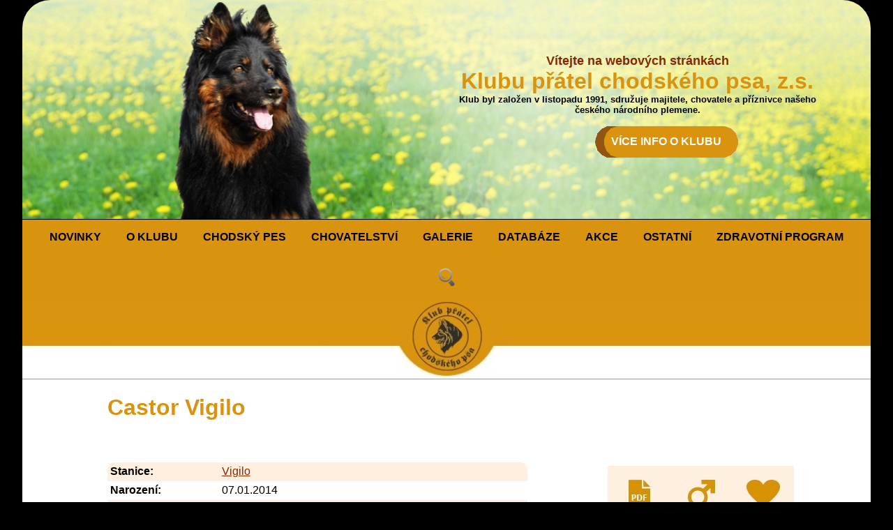

--- FILE ---
content_type: text/html; charset=UTF-8
request_url: https://www.kpchp.org/pes.php?pes=5018
body_size: 4977
content:
<!doctype html>
<html>
    <head>
        <meta charset="utf-8">
        <meta name="viewport" content="width=device-width, initial-scale=1">
        <title>Karta psa -  Castor Vigilo</title>
        <link rel="stylesheet" href="./../default_r.css" type="text/css" >

        <link rel="stylesheet" media="(max-width: 800px)" href="./../mobil_r.css" type="text/css" >



    </head>

    <body>
        <div class="obal-stranky">

            <div class="hlavicka" >
                <a href="./../index.php" >
                    <picture>
                        <source media="(min-width: 512px)" srcset="./../obrazky/uvod.jpg">
                        <IMG style='border-top-left-radius: 40px; border-top-right-radius: 40px; width: 100%; height: auto; margin: 0px; padding: 0px; vertical-align: text-bottom;' SRC="./../obrazky/uvodm.jpg" alt="">
                    </picture>

                </a>

                <div class="hlavicka-text">

                    <div class="hlavicka-text-v">
                        <h1 class="hlavickatext1">Vítejte na webových stránkách</h1>
                        <h1 class="hlavickatext2">Klubu přátel chodského psa, z.s.</h1>
                        <h1 class="hlavickatext3">Klub byl založen v listopadu 1991, sdružuje majitele, chovatele a příznivce našeho českého národního plemene.</h1>
                        <h3 class="hlavickatext4"><a class="menici" href="./../../klub_obecne.php">VÍCE INFO O KLUBU</a></h3>
                    </div>

                </div>
            </div>

            <div class="odkazy">
                <nav>
                    <label for="drop" class="toggle" style="font-size: xx-large; font-weight: bold">≡</label>
                    <input type="checkbox" id="drop" />
                    <ul class="menu">
                        <li><a href="./../../index.php">NOVINKY</a></li>
                        <li class="dropdown">
                            <label for="drop-2" class="toggle">O KLUBU</label>
                            <a  href="#">O KLUBU</a>
                            <input type="checkbox" id="drop-2"/>
                            <ul class="dropdown-content" aria-label="submenu">
                                <li><a href="./../../klub_obecne.php">Obecné informace</a></li>
                                <li><a href="./../../klub_clenstvi.php">Členství v klubu</a></li>
                                <li><a href="./../../klub_stanovy.php">Stanovy a řády</a></li>
                                <li><a href="./../../klub_kontakty.php">Kontakty</a></li>
                                <li><a href="./../../klub_zpravodaj.php">Klubové zpravodaje</a></li>
                                <li><a href="./../../klub_download.php">Soubory ke stažení</a></li>
                                <li><a href="./../../klub_poplatky.php">Přehled poplatků</a></li>
                            </ul>
                        </li>
                        <li class="dropdown">
                            <label for="drop-3" class="toggle">CHODSKÝ PES</label>
                            <a  href="#">CHODSKÝ PES</a>
                            <input type="checkbox" id="drop-3"/>
                            <ul class="dropdown-content" aria-label="submenu">
                                <li><a href="./../../pes_standard.php">Standard plemene</a></li>
                                <li><a href="./../../pes_historie.php">Historie plemene a chovu</a></li>
                                <li><a href="./../../pes_povaha.php">Povaha</a></li>
                                <li><a href="./../../pes_vyuziti.php">Využití</a></li>
                                <li><a href="./../../pes_zdravi.php">Zdraví a péče</a></li>
                                <li><a href="./../../pes_media_cz.php">V médiích</a></li>
                                <li><a href="./../../pes_video.php">Videa</a></li>
                                <li><a href="./../../pes_kluby.php">Zahraniční kluby</a></li>
                            </ul>
                        </li>
                        <li class="dropdown">
                            <label for="drop-4" class="toggle">CHOVATELSTVÍ</label>
                            <a  href="#">CHOVATELSTVÍ</a>
                            <input type="checkbox" id="drop-4"/>
                            <ul class="dropdown-content" aria-label="submenu">
                                <li><a href="./../../chov_sten.php">Přehled vrhů</a></li>
                                <li><a href="./../../chov_kl.php">Vystavené KL</a></li>
                                <li><a href="./../../chov_pribuznost.php">Výpočet příbuznosti</a></li>
                                <li><a href="./../../chov_inzerce.php">Inzerce</a></li>
                                <li><a href="./../../chov_stanice.php">Chovatelské stanice</a></li>
                                <li><a href="./../../chov_jedinci.php">Chovní jedinci</a></li>
                                <li><a href="./../../chov_uchovneni.php">Podmínky uchovnění</a></li>
                                <li><a href="./../../chov_opatreni.php">Opatření v chovu</a></li>
                                <li><a href="./../../chov_uchovneni_zahr.php">Podmínky uchovnění pro zahr. majitele CHP</a></li>
                                <li><a href="./../../chov_zapisrad.php">Zápisní řád</a></li>
                                <li><a href="./../../chov_bonrad.php">Bonitační řád</a></li>
                                <li><a href="./../../chov_akce.php">Chovatelské akce</a></li>
                                <li><a href="./../../chov_statistiky.php">Statistiky</a></li>
                                <li><a href="./../../chov_download.php">Formuláře ke stažení</a></li>
                            </ul>
                        </li>
                        <li class="dropdown">
                            <label for="drop-5" class="toggle">GALERIE</label>
                            <a  href="#">GALERIE</a>
                            <input type="checkbox" id="drop-5"/>
                            <ul class="dropdown-content" aria-label="submenu">
                                <li><a href="./../../gal_podminky.php">Podmínky pro vkládání do galerie úspěšných</a></li>
                                <li><a href="./../../gal_vykon_krasa.php">Galerie úspěšných - Krása a výkon</a></li>
                                <li><a href="./../../gal_krasa.php">Galerie úspěšných - Krása</a></li>
                                <li><a href="./../../gal_vykon.php">Galerie úspěšných - Výkon</a></li>
                            </ul>
                        </li>
                        <li><a href="./../../databaze.php">DATABÁZE</a></li>
                        <li class="dropdown">
                            <label for="drop-7" class="toggle">AKCE</label>
                            <a  href="#">AKCE</a>
                            <input type="checkbox" id="drop-7"/>
                            <ul class="dropdown-content" aria-label="submenu">
                                <li><a href="./../../akce_klubove.php">Klubové akce</a></li>
                                <li><a href="./../../akce_osta.php">Ostatní akce</a></li>
                                <li><a href="./../../akce_zpravy.php">Zprávy z akcí</a></li>
                                <li><a href="./../../chpvykon.php">Chodský pes ve výkonu</a></li>
                                <li><a href="./../../chpvykonvse.php">Výkony psů</a></li>
                                <li><a href="./../../akce_zkousky.php">Zkoušky do pracovní třídy</a></li>
                            </ul>
                        </li>
                        <li class="dropdown">
                            <label for="drop-8" class="toggle">OSTATNÍ</label>
                            <a  href="#">OSTATNÍ</a>
                            <input type="checkbox" id="drop-8"/>
                            <ul class="dropdown-content" aria-label="submenu">
                                <li><a href="./../../jak_na_to.php">Jak uveřejňovat na webu</a></li>
                                <li><a href="./../../ost_jmena.php">Jména psů v databázi</a></li>
                                <li><a href="./../../ostatni_odkazy.php">Odkazy</a></li>
                                <li><a href="https://poradci3.kpchp.org/login.php">Evidence KL</a></li>
                            </ul>
                        </li>
                        <li><a href="./../../zdravotni-program.php">ZDRAVOTNÍ PROGRAM</a></li>
                        <li><a href="./../../vyhledat.php"><img src="./../obrazky/lupa.png"></a></li>
                    </ul>
                </nav>
                <IMG style='width: 100%; height: auto;margin: 0px; padding: 0px; vertical-align: text-bottom;' SRC="./../obrazky/lista.jpg" alt="">

            </div>


<DIV class='text'>
<H1 class='nadpis'> Castor Vigilo</H1>
<H3 class='nadpis'>&nbsp;</H3>
 <div class='posuvnik'>
<table class='non' width='100%' cellspacing=0 cellpadding=0 border=0>
<TR class='info'>
<TD style='border-top-left-radius: 10px; min-height: 40px;' width='15%' ><B>&nbsp;Stanice:</B></TD>
<TD colspan=4 style='border-top-right-radius: 10px;'><A HREF='stanice.php?stanice=90' TARGET='_self'>Vigilo</A></TD>
<TD class='fotka' width='45%' VALIGN='top' ALIGN='center' ROWSPAN=14><IMG SRC='obrazky/1x1.gif' ALT='' HEIGHT=1 BORDER=0>
  <A HREF='' onclick="return !window.open('pespdf.php?pes=5018','_blank','menubar=no,resizable=yes'); return false">
  <IMG SRC='./obrazky/plemenik.jpg' VSPACE=5 BORDER=0 alt='' title='Karta psa v .pdf'></A><A HREF='chov_partner.php?pohlavi=pes&amp;otec=5018&amp;matka=0' TARGET='_self'><IMG SRC='./obrazky/pes.jpg' VSPACE=5 alt='' border=0 title='Výpočet příbuznosti spojení'></A><A HREF='pes_z.php?pes=5018' TARGET='_self'><IMG SRC='./obrazky/dotaznik-nevyplneny.jpg' VSPACE=5 alt='' border=0 title='Dotazník zdraví k vyplnění.'></A><br><br><br><A HREF='album.php?skupina=15018xxx&amp;adresar=fotopsi' TARGET='_blank'><IMG SRC='./fotopsis/15018s.jpg' style='border: 1px; border-radius: 10px;' alt=''></A><BR><A HREF='./fotopsi/15018002.jpg' TARGET='_blank'><IMG SRC='fotopsit/15018002t.jpg'
 style='border: 1px; border-radius: 10px;' height='50' alt=''></A>&nbsp;<A HREF='./fotopsi/15018001.jpg' TARGET='_blank'><IMG SRC='fotopsit/15018001t.jpg'
 style='border: 1px; border-radius: 10px;' height='50' alt=''></A>&nbsp;</TD>

<TR class='info2'><td style='min-height: 40px;'><B>&nbsp;Narození:</B></td>
<td width='60'>07.01.2014</td>
</tr><tr class='info'>            
<td><B>Č.&nbsp;zápisu:</b></td><td colspan=4>&nbsp;4662/14
</td></tr>
<tr class='info2'>
<td style='min-height: 40px;' width='90'><B>DKK:</B></td><td>&nbsp;</td>
<td colspan=3><B>DLK: </B>&nbsp;</td>
</tr>
                    
<tr class='info'>
<td style='min-height: 40px;' width='90' ><B>&nbsp;Ostatní&nbsp;vyšetření:&nbsp;</B></td>
<td colspan=4></td>
</tr>

<tr class='info2'>
<td style='min-height: 40px;' ><B>&nbsp;Svod:</B></td>
<td colspan=4></td>
</TR>

<tr class='info'>
<TD style='min-height: 40px;'><B>&nbsp;Bonitační&nbsp;kód:&nbsp;</B></td>
<TD colspan=4></TD>
</TR>

<tr class='info2'>
<TD style='min-height: 40px;' ><B>&nbsp;Kl./sp. výstava:</B></TD>
<TD colspan=4></TD>
</TR>
<tr class='info'>
<td style='min-height: 40px;' ><B>&nbsp;Zkoušky:</B></td>
<td colspan=4></td>
</tr>

<tr class='info2'>
<td style='min-height: 40px;' ><B>&nbsp;Pracovní tituly:</B></td>
<td colspan=4></td>
</tr>

<tr class='info'>
<td style='border-bottom-left-radius: 10px; min-height: 40px;'><B>Majitel:<br><br>&nbsp;&nbsp;</B><A HREF='souhlas.php?textjmeno=Castor Vigilo 4662/14&amp;Jmeno=&amp;Adresa1=&amp;Adresa2=&amp;PSC=&amp;Telefon=&amp;Email=&amp;web='TARGET='_self'><IMG SRC='obrazky/souhlas.gif'
title='Souhlas se zveřejněním kontaktních údajů' ALT='Souhlas se zveřejněním kontaktních údajů'
border=0></A></td>
<td  colspan='4' valign='top'></td></tr></table></div><br> <div class='posuvnik'><TABLE class='rodo'>
<tr  ALIGN='center'><td class='otec' style='border-top-left-radius: 10px; ' rowspan=8><A HREF='album.php?skupina=13948xxx&amp;adresar=fotopsi' TARGET='_blank'><IMG SRC='./fotopsis/13948s.jpg' style='border: 1px; border-radius: 10px;' alt='fotoalbum' height='78'></A><BR><A HREF='pes.php?pes=3948' TARGET='_self'> Hardy Cidabro</A><BR><A HREF='bkod.php?bkod=A3,K2,U2-10,W2,Z8&amp;datum=2013-08-04' TARGET='_blank'>A3,K2,U2-10,W2,Z8</A><BR><B>DKK:</B>A<BR><BR>VD, </td>
    <td class='otec' rowspan=4><div style='position: relative'><A HREF='album.php?skupina=11836xxx&amp;adresar=fotopsi' TARGET='_blank'><IMG SRC='./fotopsis/11836s.jpg' style='border: 1px; border-radius: 10px;' alt='fotoalbum' height='78'></A><BR><IMG SRC='obrazky/samp.gif' ALT='Český šampion 2008, Český junior šampion 2006' TITLE='Český šampion 2008, Český junior šampion 2006' BORDER=0 style='position: absolute; right: 30px; top:0px'><IMG SRC='obrazky/poha.gif' ALT='V1, 2x Res. CAC, 2x CAC, ' TITLE='V1, 2x Res. CAC, 2x CAC, ' BORDER=0 style='position: absolute; right: 28px; top:40px'></DIV><A HREF='pes.php?pes=1836' TARGET='_self'>Ch., JCh. Herold Vigilo</A><BR><A HREF='bkod.php?bkod=A2,K2,U2-3,W2/A1&amp;datum=1900-01-00' TARGET='_blank'>A2,K2,U2-3,W2/A1</A><BR><B>DKK:</B>A</td>
    <td class='otec' rowspan=2><div style='position: relative'><A HREF='album.php?skupina=10293xxx&amp;adresar=fotopsi' TARGET='_blank'><IMG SRC='./fotopsis/10293s.jpg' style='border: 1px; border-radius: 10px;' alt='fotoalbum' height='78'></A><BR><IMG SRC='obrazky/samp.gif' ALT='Český šampion 2003, Český veterán šampion 2008' TITLE='Český šampion 2003, Český veterán šampion 2008' BORDER=0 style='position: absolute; right: 30px; top:0px'><IMG SRC='obrazky/poha.gif' ALT='V1, Res. CAC, BOV, ' TITLE='V1, Res. CAC, BOV, ' BORDER=0 style='position: absolute; right: 28px; top:40px'></DIV><A HREF='pes.php?pes=293' TARGET='_self'>Ch., VCh. Birri Prima Daja</A><BR><A HREF='bkod.php?bkod=5CHq5&amp;datum=1900-01-00' TARGET='_blank'>5CHq5</A><BR><B>DKK:</B>A</td>
    <td class='otec' style='border-top-right-radius: 10px; '><div style='position: relative'><A HREF='album.php?skupina=10065xxx&amp;adresar=fotopsi' TARGET='_blank'><IMG SRC='./fotopsis/10065s.jpg' style='border: 1px; border-radius: 10px;' alt='fotoalbum' height='78'></A><BR><IMG SRC='obrazky/samp.gif' ALT='Český junior šampion 1999' TITLE='Český junior šampion 1999' WIDTH=28 style='position: absolute; right: 27px; top:0px'></DIV><A HREF='pes.php?pes=65' TARGET='_self'>JCh. Blesk z Dašického zátiší</A><BR><A HREF='bkod.php?bkod=5CHj5&amp;datum=1900-01-00' TARGET='_blank'>5CHj5</A><BR><B>DKK:</B>A</td>
</tr>
<tr ALIGN='center'><td class='matka'><div style='position: relative'><A HREF='album.php?skupina=10175xxx&amp;adresar=fotopsi' TARGET='_blank'><IMG SRC='./fotopsis/10175s.jpg' style='border: 1px; border-radius: 10px;' alt='fotoalbum' height='78'></A><BR><IMG SRC='obrazky/poha.gif' ALT='V2, ' TITLE='V2, ' BORDER=0 style='position: absolute; right: 30px; top:0px'></DIV><A HREF='pes.php?pes=175' TARGET='_self'> Arka Bohemia Discus</A></td>
</tr>
<tr ALIGN='center'><td class='matka' rowspan=2><div style='position: relative'><A HREF='album.php?skupina=10270xxx&amp;adresar=fotopsi' TARGET='_blank'><IMG SRC='./fotopsis/10270s.jpg' style='border: 1px; border-radius: 10px;' alt='fotoalbum' height='78'></A><BR><IMG SRC='obrazky/poha.gif' ALT='V, ' TITLE='V, ' BORDER=0 style='position: absolute; right: 30px; top:0px'></DIV><A HREF='pes.php?pes=270' TARGET='_self'> Bereta Vigilo</A><BR><A HREF='bkod.php?bkod=5CHj5&amp;datum=1900-01-00' TARGET='_blank'>5CHj5</A><BR><B>DKK:</B>B</td>
    <td class='otec'><div style='position: relative'><A HREF='album.php?skupina=10016xxx&amp;adresar=fotopsi' TARGET='_blank'><IMG SRC='./fotopsis/10016s.jpg' style='border: 1px; border-radius: 10px;' alt='fotoalbum' height='78'></A><BR><IMG SRC='obrazky/samp.gif' ALT='Český šampion 2000' TITLE='Český šampion 2000' WIDTH=28 style='position: absolute; right: 27px; top:0px'></DIV><A HREF='pes.php?pes=16' TARGET='_self'>Ch. Irvi Bryvilsár</A><BR><B>DKK:</B>A</td>
</tr>
<tr ALIGN='center'><td class='matka'><A HREF='album.php?skupina=10529xxx&amp;adresar=fotopsi' TARGET='_blank'><IMG SRC='./fotopsis/10529s.jpg' style='border: 1px; border-radius: 10px;' alt='fotoalbum' height='78'></A><BR><A HREF='pes.php?pes=529' TARGET='_self'> Hera Prima Nova</A></td>
</tr>
<tr ALIGN='center'><td class='matka' rowspan=4><div style='position: relative'><A HREF='album.php?skupina=13188xxx&amp;adresar=fotopsi' TARGET='_blank'><IMG SRC='./fotopsis/13188s.jpg' style='border: 1px; border-radius: 10px;' alt='fotoalbum' height='78'></A><BR><IMG SRC='obrazky/samp.gif' ALT='Český veterán šampion 2018' TITLE='Český veterán šampion 2018' BORDER=0 style='position: absolute; right: 30px; top:0px'><IMG SRC='obrazky/poha.gif' ALT='V1, CAJC, ' TITLE='V1, CAJC, ' BORDER=0 style='position: absolute; right: 28px; top:40px'></DIV><A HREF='pes.php?pes=3188' TARGET='_self'>VCh. Werona Bryvilsár</A><BR><A HREF='bkod.php?bkod=A1,K2,V1,W1/B2&amp;datum=2010-08-01' TARGET='_blank'>A1,K2,V1,W1/B2</A><BR><B>DKK:</B>A</td>
    <td class='otec' rowspan=2><A HREF='album.php?skupina=10505xxx&amp;adresar=fotopsi' TARGET='_blank'><IMG SRC='./fotopsis/10505s.jpg' style='border: 1px; border-radius: 10px;' alt='fotoalbum' height='78'></A><BR><A HREF='pes.php?pes=505' TARGET='_self'> Garny Cidabro</A><BR><A HREF='bkod.php?bkod=K2,U2-9,W1&amp;datum=1900-01-00' TARGET='_blank'>K2,U2-9,W1</A><BR><B>DKK:</B>A</td>
    <td class='otec'><div style='position: relative'><A HREF='album.php?skupina=10461xxx&amp;adresar=fotopsi' TARGET='_blank'><IMG SRC='./fotopsis/10461s.jpg' style='border: 1px; border-radius: 10px;' alt='fotoalbum' height='78'></A><BR><IMG SRC='obrazky/samp.gif' ALT='Český šampion 1997, Český junior šampion 1996' TITLE='Český šampion 1997, Český junior šampion 1996' BORDER=0 style='position: absolute; right: 30px; top:0px'><IMG SRC='obrazky/poha.gif' ALT='V1, BOV, ' TITLE='V1, BOV, ' BORDER=0 style='position: absolute; right: 28px; top:40px'></DIV><A HREF='pes.php?pes=461' TARGET='_self'>Ch., JCh. Endy Bryvilsár</A></td>
</tr>
<tr ALIGN='center'><td class='matka'><A HREF='album.php?skupina=10352xxx&amp;adresar=fotopsi' TARGET='_blank'><IMG SRC='./fotopsis/10352s.jpg' style='border: 1px; border-radius: 10px;' alt='fotoalbum' height='78'></A><BR><A HREF='pes.php?pes=352' TARGET='_self'> Cedra Cidabro</A><BR><A HREF='bkod.php?bkod=5CHo5&amp;datum=1900-01-00' TARGET='_blank'>5CHo5</A><BR><B>DKK:</B>A</td>
</tr>
<tr ALIGN='center'><td class='matka' rowspan=2><div style='position: relative'><A HREF='album.php?skupina=12519xxx&amp;adresar=fotopsi' TARGET='_blank'><IMG SRC='./fotopsis/12519s.jpg' style='border: 1px; border-radius: 10px;' alt='fotoalbum' height='78'></A><BR><IMG SRC='obrazky/poha.gif' ALT='V4, ' TITLE='V4, ' BORDER=0 style='position: absolute; right: 30px; top:0px'></DIV><A HREF='pes.php?pes=2519' TARGET='_self'> Qwiki Bonny Bryvilsár</A><BR><A HREF='bkod.php?bkod=H1,K4,U2,W2&amp;datum=2007-05-13' TARGET='_blank'>H1,K4,U2,W2</A><BR><B>DKK:</B>A</td>
    <td class='otec'><div style='position: relative'><A HREF='album.php?skupina=10018xxx&amp;adresar=fotopsi' TARGET='_blank'><IMG SRC='./fotopsis/10018s.jpg' style='border: 1px; border-radius: 10px;' alt='fotoalbum' height='78'></A><BR><IMG SRC='obrazky/samp.gif' ALT='Český šampion 2002' TITLE='Český šampion 2002' BORDER=0 style='position: absolute; right: 30px; top:0px'><IMG SRC='obrazky/poha.gif' ALT='V1, 2x BOB, 2x BOV, ' TITLE='V1, 2x BOB, 2x BOV, ' BORDER=0 style='position: absolute; right: 28px; top:40px'></DIV><A HREF='pes.php?pes=18' TARGET='_self'>Ch. Reno Bryvilsár</A><BR><A HREF='bkod.php?bkod=5CHj5&amp;datum=1900-01-00' TARGET='_blank'>5CHj5</A><BR><B>DKK:</B>A</td>
</tr>
<tr ALIGN='center'><td class='matka'><A HREF='album.php?skupina=10306xxx&amp;adresar=fotopsi' TARGET='_blank'><IMG SRC='./fotopsis/10306s.jpg' style='border: 1px; border-radius: 10px;' alt='fotoalbum' height='78'></A><BR><A HREF='pes.php?pes=306' TARGET='_self'> Bonny Barracuda Aces</A><BR><A HREF='bkod.php?bkod=6CHq5&amp;datum=1900-01-00' TARGET='_blank'>6CHq5</A><BR><B>DKK:</B>A</td>
</tr>
<tr ALIGN='center'><td class='matka' style='border-bottom-left-radius: 10px; ' rowspan=8><A HREF='album.php?skupina=13630xxx&amp;adresar=fotopsi' TARGET='_blank'><IMG SRC='./fotopsis/13630s.jpg' style='border: 1px; border-radius: 10px;' alt='fotoalbum' height='78'></A><BR><A HREF='pes.php?pes=3630' TARGET='_self'> Ugarita Vigilo</A><BR><A HREF='bkod.php?bkod=K2,U3-4,W2/A3,B4,D2&amp;datum=2012-04-28' TARGET='_blank'>K2,U3-4,W2/A3,B4,D2</A><BR><B>DKK:</B>A<BR><BR>V, </td>
    <td class='otec' rowspan=4><div style='position: relative'><A HREF='album.php?skupina=12673xxx&amp;adresar=fotopsi' TARGET='_blank'><IMG SRC='./fotopsis/12673s.jpg' style='border: 1px; border-radius: 10px;' alt='fotoalbum' height='78'></A><BR><IMG SRC='obrazky/poha.gif' ALT='V2, ' TITLE='V2, ' BORDER=0 style='position: absolute; right: 30px; top:0px'></DIV><A HREF='pes.php?pes=2673' TARGET='_self'> Kim z Dašického zátiší</A><BR><A HREF='bkod.php?bkod=A5,K3,U4-10,W1&amp;datum=2008-07-27' TARGET='_blank'>A5,K3,U4-10,W1</A><BR><B>DKK:</B>B</td>
    <td class='otec' rowspan=2><A HREF='album.php?skupina=10006xxx&amp;adresar=fotopsi' TARGET='_blank'><IMG SRC='./fotopsis/10006s.jpg' style='border: 1px; border-radius: 10px;' alt='fotoalbum' height='78'></A><BR><A HREF='pes.php?pes=6' TARGET='_self'> Baltor Barracuda Aces</A><BR><A HREF='bkod.php?bkod=5CHj5&amp;datum=1900-01-00' TARGET='_blank'>5CHj5</A><BR><B>DKK:</B>A</td>
    <td class='otec'><div style='position: relative'><A HREF='album.php?skupina=10076xxx&amp;adresar=fotopsi' TARGET='_blank'><IMG SRC='./fotopsis/10076s.jpg' style='border: 1px; border-radius: 10px;' alt='fotoalbum' height='78'></A><BR><IMG SRC='obrazky/samp.gif' ALT='Český klubový šampion, Český šampion 1994' TITLE='Český klubový šampion, Český šampion 1994' WIDTH=28 style='position: absolute; right: 27px; top:0px'></DIV><A HREF='pes.php?pes=76' TARGET='_self'>Ch. Birri Chodský pes</A><BR><B>DKK:</B>A</td>
</tr>
<tr ALIGN='center'><td class='matka'><A HREF='album.php?skupina=10176xxx&amp;adresar=fotopsi' TARGET='_blank'><IMG SRC='./fotopsis/10176s.jpg' style='border: 1px; border-radius: 10px;' alt='fotoalbum' height='78'></A><BR><A HREF='pes.php?pes=176' TARGET='_self'> Arka na Pomeznici</A></td>
</tr>
<tr ALIGN='center'><td class='matka' rowspan=2><div style='position: relative'><A HREF='album.php?skupina=12140xxx&amp;adresar=fotopsi' TARGET='_blank'><IMG SRC='./fotopsis/12140s.jpg' style='border: 1px; border-radius: 10px;' alt='fotoalbum' height='78'></A><BR><IMG SRC='obrazky/samp.gif' ALT='Český veterán šampion 2016' TITLE='Český veterán šampion 2016' BORDER=0 style='position: absolute; right: 30px; top:0px'><IMG SRC='obrazky/poha.gif' ALT='V1, 2x Res. CAC, BOV, ' TITLE='V1, 2x Res. CAC, BOV, ' BORDER=0 style='position: absolute; right: 28px; top:40px'></DIV><A HREF='pes.php?pes=2140' TARGET='_self'>VCh. Cheena z Dašického zátiší</A><BR><A HREF='bkod.php?bkod=I2,K3,U1,W2&amp;datum=1900-01-00' TARGET='_blank'>I2,K3,U1,W2</A><BR><B>DKK:</B>A</td>
    <td class='otec'><div style='position: relative'><A HREF='album.php?skupina=10065xxx&amp;adresar=fotopsi' TARGET='_blank'><IMG SRC='./fotopsis/10065s.jpg' style='border: 1px; border-radius: 10px;' alt='fotoalbum' height='78'></A><BR><IMG SRC='obrazky/samp.gif' ALT='Český junior šampion 1999' TITLE='Český junior šampion 1999' WIDTH=28 style='position: absolute; right: 27px; top:0px'></DIV><A HREF='pes.php?pes=65' TARGET='_self'>JCh. Blesk z Dašického zátiší</A><BR><A HREF='bkod.php?bkod=5CHj5&amp;datum=1900-01-00' TARGET='_blank'>5CHj5</A><BR><B>DKK:</B>A</td>
</tr>
<tr ALIGN='center'><td class='matka'><div style='position: relative'><A HREF='album.php?skupina=10317xxx&amp;adresar=fotopsi' TARGET='_blank'><IMG SRC='./fotopsis/10317s.jpg' style='border: 1px; border-radius: 10px;' alt='fotoalbum' height='78'></A><BR><IMG SRC='obrazky/poha.gif' ALT='V2, ' TITLE='V2, ' BORDER=0 style='position: absolute; right: 30px; top:0px'></DIV><A HREF='pes.php?pes=317' TARGET='_self'> Brita ze Zelených luhů</A><BR><A HREF='bkod.php?bkod=6jo5&amp;datum=1900-01-00' TARGET='_blank'>6jo5</A><BR><B>DKK:</B>A</td>
</tr>
<tr ALIGN='center'><td class='matka' rowspan=4><div style='position: relative'><A HREF='album.php?skupina=10469xxx&amp;adresar=fotopsi' TARGET='_blank'><IMG SRC='./fotopsis/10469s.jpg' style='border: 1px; border-radius: 10px;' alt='fotoalbum' height='78'></A><BR><IMG SRC='obrazky/samp.gif' ALT='Český šampion 2005' TITLE='Český šampion 2005' BORDER=0 style='position: absolute; right: 30px; top:0px'><IMG SRC='obrazky/poha.gif' ALT='V1, BOV, ' TITLE='V1, BOV, ' BORDER=0 style='position: absolute; right: 28px; top:40px'></DIV><A HREF='pes.php?pes=469' TARGET='_self'>Ch. Eris Vigilo</A><BR><A HREF='bkod.php?bkod=D1,K2,W1,X4/A1&amp;datum=1900-01-00' TARGET='_blank'>D1,K2,W1,X4/A1</A><BR><B>DKK:</B>C</td>
    <td class='otec' rowspan=2><A HREF='album.php?skupina=10025xxx&amp;adresar=fotopsi' TARGET='_blank'><IMG SRC='./fotopsis/10025s.jpg' style='border: 1px; border-radius: 10px;' alt='fotoalbum' height='78'></A><BR><A HREF='pes.php?pes=25' TARGET='_self'> Cipro Cidabro</A><BR><A HREF='bkod.php?bkod=5jy5&amp;datum=1900-01-00' TARGET='_blank'>5jy5</A><BR><B>DKK:</B>A</td>
    <td class='otec'><div style='position: relative'><A HREF='album.php?skupina=10065xxx&amp;adresar=fotopsi' TARGET='_blank'><IMG SRC='./fotopsis/10065s.jpg' style='border: 1px; border-radius: 10px;' alt='fotoalbum' height='78'></A><BR><IMG SRC='obrazky/samp.gif' ALT='Český junior šampion 1999' TITLE='Český junior šampion 1999' WIDTH=28 style='position: absolute; right: 27px; top:0px'></DIV><A HREF='pes.php?pes=65' TARGET='_self'>JCh. Blesk z Dašického zátiší</A><BR><A HREF='bkod.php?bkod=5CHj5&amp;datum=1900-01-00' TARGET='_blank'>5CHj5</A><BR><B>DKK:</B>A</td>
</tr>
<tr ALIGN='center'><td class='matka'><A HREF='album.php?skupina=10272xxx&amp;adresar=fotopsi' TARGET='_blank'><IMG SRC='./fotopsis/10272s.jpg' style='border: 1px; border-radius: 10px;' alt='fotoalbum' height='78'></A><BR><A HREF='pes.php?pes=272' TARGET='_self'> Berta Cidabro</A><BR><B>DKK:</B>B</td>
</tr>
<tr ALIGN='center'><td class='matka' rowspan=2><A HREF='album.php?skupina=10529xxx&amp;adresar=fotopsi' TARGET='_blank'><IMG SRC='./fotopsis/10529s.jpg' style='border: 1px; border-radius: 10px;' alt='fotoalbum' height='78'></A><BR><A HREF='pes.php?pes=529' TARGET='_self'> Hera Prima Nova</A></td>
    <td class='otec'><div style='position: relative'><A HREF='album.php?skupina=10234xxx&amp;adresar=fotopsi' TARGET='_blank'><IMG SRC='./fotopsis/10234s.jpg' style='border: 1px; border-radius: 10px;' alt='fotoalbum' height='78'></A><BR><IMG SRC='obrazky/samp.gif' ALT='Český šampion' TITLE='Český šampion' WIDTH=28 style='position: absolute; right: 27px; top:0px'></DIV><A HREF='pes.php?pes=234' TARGET='_self'>Ch. Baldur Santana</A></td>
</tr>
<tr ALIGN='center'><td class='matka' style='border-bottom-right-radius: 10px; '><div style='position: relative'><A HREF='album.php?skupina=10200xxx&amp;adresar=fotopsi' TARGET='_blank'><IMG SRC='./fotopsis/10200s.jpg' style='border: 1px; border-radius: 10px;' alt='fotoalbum' height='78'></A><BR><IMG SRC='obrazky/samp.gif' ALT='Český šampion 1996' TITLE='Český šampion 1996' WIDTH=28 style='position: absolute; right: 27px; top:0px'></DIV><A HREF='pes.php?pes=200' TARGET='_self'>Ch. Asta Chodský pes</A></td>
</tr>
 </table>
  </div><h3>Koeficient příbuznosti jedince 3.13%</h3><p>Blesk z Dašického zátiší - 1.5625% <br>Hera Prima Nova - 1.5625% <br></p><h3>AVK - 90%</h3><center><H2>Sourozenci: 7</H2></center> <div class='posuvnik'><TABLE class='tabulka' width='95%'><tr><th style='border-top-left-radius: 20px;' width=40>Foto</th><th>Jméno</th><th width=40>p / f</th><th>bonitace</th><th style='border-top-right-radius: 20px;'>DKK</th></tr><tr><TD style='text-align: center;' width=40px><A HREF='album.php?skupina=15016xxx&amp;adresar=fotopsi' TARGET='_blank'><IMG SRC='./obrazky/fotak2.gif' BORDER=0 width=20 height=20 alt=''></A></TD><td width=390px><A HREF='pes.php?pes=5016' TARGET='_self'>Calix Vigilo</A>
  </td><td style='text-align: center;' width=50px>pes<td align='center' width=400px>&nbsp;
     <A HREF='bkod.php?bkod=&amp;datum='
     TARGET='_blank'></A></TD><td align='center' width=50px>&nbsp;</TD></TR><tr><TD width=40px><IMG SRC='./obrazky/1x1.gif' WIDTH=20 HEIGHT=20  alt=''></TD><td width=390px><A HREF='pes.php?pes=5019' TARGET='_self'>Cambrai Vigilo</A>
  </td><td style='text-align: center;' width=50px>fena<td align='center' width=400px>&nbsp;
     <A HREF='bkod.php?bkod=&amp;datum='
     TARGET='_blank'></A></TD><td align='center' width=50px>&nbsp;</TD></TR><tr><TD style='text-align: center;' width=40px><A HREF='album.php?skupina=15020xxx&amp;adresar=fotopsi' TARGET='_blank'><IMG SRC='./obrazky/fotak2.gif' BORDER=0 width=20 height=20 alt=''></A></TD><td width=390px><A HREF='pes.php?pes=5020' TARGET='_self'>Caria Vigilo</A>
  </td><td style='text-align: center;' width=50px>fena<td align='center' width=400px><B>chovná</B>, 
     <A HREF='bkod.php?bkod=K3,W5&amp;datum=2015-08-02'
     TARGET='_blank'>K3,W5</A></TD><td style='text-align: center;' width=50px>A&nbsp;</TD></TR><tr><TD style='text-align: center;' width=40px><A HREF='album.php?skupina=15017xxx&amp;adresar=fotopsi' TARGET='_blank'><IMG SRC='./obrazky/fotak2.gif' BORDER=0 width=20 height=20 alt=''></A></TD><td width=390px><A HREF='pes.php?pes=5017' TARGET='_self'>Carus Vigilo</A>
  </td><td style='text-align: center;' width=50px>pes<td align='center' width=400px>&nbsp;
     <A HREF='bkod.php?bkod=&amp;datum='
     TARGET='_blank'></A></TD><td align='center' width=50px>&nbsp;</TD></TR><tr><TD style='text-align: center;' width=40px><A HREF='album.php?skupina=15021xxx&amp;adresar=fotopsi' TARGET='_blank'><IMG SRC='./obrazky/fotak2.gif' BORDER=0 width=20 height=20 alt=''></A></TD><td width=390px><A HREF='pes.php?pes=5021' TARGET='_self'>Cetina Vigilo</A>
  </td><td style='text-align: center;' width=50px>fena<td align='center' width=400px>&nbsp;
     <A HREF='bkod.php?bkod=&amp;datum=1900-01-00'
     TARGET='_blank'></A></TD><td align='center' width=50px>&nbsp;</TD></TR><tr><TD style='text-align: center;' width=40px><A HREF='album.php?skupina=15022xxx&amp;adresar=fotopsi' TARGET='_blank'><IMG SRC='./obrazky/fotak2.gif' BORDER=0 width=20 height=20 alt=''></A></TD><td width=390px><A HREF='pes.php?pes=5022' TARGET='_self'>Cortina Vigilo</A>
  </td><td style='text-align: center;' width=50px>fena<td align='center' width=400px><B>chovná</B>, 
     <A HREF='bkod.php?bkod=A2,H1,K2,W2/B1&amp;datum=2016-08-07'
     TARGET='_blank'>A2,H1,K2,W2/B1</A></TD><td style='text-align: center;' width=50px>B&nbsp;</TD></TR><tr><TD width=40px><IMG SRC='./obrazky/1x1.gif' WIDTH=20 HEIGHT=20  alt=''></TD><td width=390px><A HREF='pes.php?pes=5023' TARGET='_self'>Cremona Vigilo</A>
  </td><td style='text-align: center;' width=50px>fena<td align='center' width=400px>&nbsp;
     <A HREF='bkod.php?bkod=&amp;datum='
     TARGET='_blank'></A></TD><td align='center' width=50px>&nbsp;</TD></TR></table><BR></div><center><H2>Potomci: 0</H2></center></DIV>     
   	<div class="paticka">
 
     <picture>
        <source media="(min-width: 512px)" srcset="./../obrazky/paticka_cela.jpg">
        <IMG style='width: 100%; height: auto; margin: 0px; padding: 0px; vertical-align: text-bottom;' SRC="./../obrazky/paticka_celam.jpg" alt="">
     </picture>
   
     <div class="paticka-text">
        
        Copyright 2018, www.kpchp.org, všechna práva vyhrazena
        
     </div>




   </div>
  </body>
</html>


--- FILE ---
content_type: text/css
request_url: https://www.kpchp.org/mobil_r.css
body_size: 727
content:
/*hlavička*/
a.menici { text-decoration: none; color: white; text-align: center; display : inline-block;  width: 100%; height: 100%; background-image: url(obrazky/tlacitkom.gif); background-repeat: no-repeat; background-position: center center;}
a.menici:hover {text-decoration: none; color: white; text-align: center; display : inline-block;  width: 100%; height: 100%; background-image: url(obrazky/tlacitko3m.gif); background-repeat: no-repeat; background-position: center center;}



.hlavicka{
    width: 100%;
    background-color: var(--barva1);
    margin: 0px;
    padding: 0px;

}

.hlavicka-text{
    left: 33%;
    text-align: center;
    vertical-align: middle;
}

.hlavicka-text-v{
    height: 5em;
    width: 40em;

    display: table-cell;
    vertical-align: middle;
}


.hlavickatext1 {
    color: var(--barva4);
    font-weight: bold;
    font-size: small;
    margin: 0px;
    padding: 0px;
    text-align: center;
}

.hlavickatext2 {
    color: var(--barva2);
    font-weight: bold;
    font-size: small;
    margin: 0px;
    padding: 0px;
    text-align: center;
}

.hlavickatext3 {
    color: black;
    font-weight: bold;
    font-size: xx-small;
    margin: 0px;
    padding: 0px;
    text-align: center; 
    width: 100%;
} 

.hlavickatext4 {
    color: black;
    font-size: small;
    margin: 0px;
    padding: 0px;
} 

/*odkazy*/


nav a:link {color: #000000;}
nav a:visited {color: #000000;}
nav a:active {color: #FFFFFF;}
nav a:hover { color: #FFFFFF; }

.toggle + a,
.menu { display: none; }

.toggle {
    display: block;
    background-color: var(--barva2);
    padding: 0 20px;
    color: #000000;

    line-height: 60px;
    text-decoration: none;
    border: none;
}

.toggle:hover { color: #FFFFFF }

[id^=drop]:checked + ul { display: block; }

nav ul li {
    display: block;
    width: 100%;
}

nav ul ul .toggle,
nav ul ul a { padding: 0 40px; }

nav ul ul ul a { padding: 0 80px; }

nav a:hover,
nav ul ul ul a { background-color: var(--barva4);  }

nav ul li ul li .toggle,
nav ul ul a { background-color: var(--barva3);  }

nav ul li ul li ul li .toggle,
nav ul ul ul a { background-color: var(--barva2);  }

nav ul ul {
    float: none;
    position: static;
    color: #ffffff;
}

nav ul ul li:hover > ul,
nav ul li:hover > ul { display: none; }

nav ul ul li {
    display: block;
    width: 100%;
}

nav ul ul ul li { position: static;

}

 .meniciobr {
    margin-left:  10%;
} 

@media all and (max-width : 330px) {
    nav{
        text-align: left;  

    }



    nav ul li {
        display: block;
        width: 100%;
    }
    
    .uzaverky {
        
        margin-right: 10%;
    }
    
a.meniciindex { text-decoration: none;  display: table-cell; vertical-align:  top; color: white;  text-align: center; width: 205px; height: 45px; background-image: url(obrazky/tlacitko.gif); background-position: center left;}
a.meniciindex:hover {text-decoration: none; color: white; text-align: center; display: table-cell; vertical-align: top;  width: 205px; height: 45px; background-image: url(obrazky/tlacitko3.gif); background-position: center left;}

.meniciobr {
    margin-left: 0%;
} 

 #otoceni-tabulky-popisky td { 
        font-size:  small;
        vertical-align: middle;
    }

 #otoceni-tabulky-popisky td:before { 
        font-size:  small;
vertical-align: middle;
    }
    
    
    
    
    
}

/*tělo*/


.non{
    text-align: center;
    font-size: small;
}

